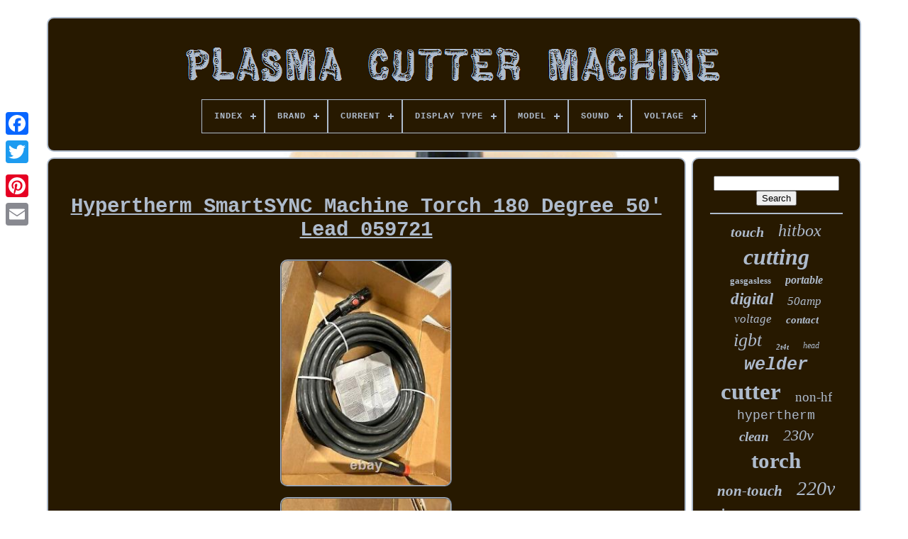

--- FILE ---
content_type: text/html
request_url: https://plasmacuttermachine.com/en/hypertherm_smartsync_machine_torch_180_degree_50_lead_059721.htm
body_size: 4850
content:

 <!doctype  html>



	

 	   <html> 

   	


   <head> 
 

		
<title>
Hypertherm Smartsync Machine Torch 180 Degree 50' Lead 059721	</title>   
		 	<link type="image/png" href="https://plasmacuttermachine.com/favicon.png" rel="icon">
  	
	<meta	http-equiv="content-type" content="text/html; charset=UTF-8">

	 <meta name="viewport" content="width=device-width, initial-scale=1">
   
	
	

	 	 <link href="https://plasmacuttermachine.com/qyzi.css"  rel="stylesheet"   type="text/css">	
 
	
   
<link  href="https://plasmacuttermachine.com/ritajavecu.css" type="text/css" rel="stylesheet">	

	  
<script	type="text/javascript" src="https://code.jquery.com/jquery-latest.min.js">		 		</script> 
     
	  
<script type="text/javascript"  src="https://plasmacuttermachine.com/wumesup.js">  

</script>	
 	
	 

<script  src="https://plasmacuttermachine.com/cusudy.js" type="text/javascript"></script> 



	  <script src="https://plasmacuttermachine.com/gymig.js" type="text/javascript" async></script>	

	
  	
<script type="text/javascript"  src="https://plasmacuttermachine.com/juteg.js" async>	 


 </script>
	
	
   <script  type="text/javascript">	
 
var a2a_config = a2a_config || {};a2a_config.no_3p = 1;	 
 </script>  


	
	  	
<script type="text/javascript">	

  
	window.onload = function ()
	{
		qozykyly('bawimuwu', 'Search', 'https://plasmacuttermachine.com/en/doca.php');
		lododajiha("kiwykerir.php","hclgz", "Hypertherm Smartsync Machine Torch 180 Degree 50' Lead 059721");
		
		
	}
	 </script>   	
 
 </head>
	

		 
  	
  
<body data-id="255478253803">
	 	



	
 
<div style="left:0px; top:150px;"  class="a2a_kit a2a_kit_size_32 a2a_floating_style a2a_vertical_style"> 			

		  <a   class="a2a_button_facebook">
	</a> 		
		
   <a class="a2a_button_twitter">
	  
</a> 
		
<a class="a2a_button_google_plus"> </a> 	 	
		
 	
<!--////////////////////////////////////////////////////////////////////////////////////////////////////////////////////////////////////////////////////////////////////////////-->
<a class="a2a_button_pinterest"> 
 </a>
		<a class="a2a_button_email">

	
 	</a> 	 	  
	 
   </div>  

	 <div id="xazapyt">	  	 
		  
	 <div id="vukyxyde">		 	 	   
				

<a  href="https://plasmacuttermachine.com/en/">	 
 <img alt="Plasma Cutter Machine"  src="https://plasmacuttermachine.com/en/plasma_cutter_machine.gif">    </a> 



			
<div id='tywihijib' class='align-center'>
<ul>
<li class='has-sub'><a href='https://plasmacuttermachine.com/en/'><span>Index</span></a>
<ul>
	<li><a href='https://plasmacuttermachine.com/en/all_items_plasma_cutter_machine.htm'><span>All items</span></a></li>
	<li><a href='https://plasmacuttermachine.com/en/latest_items_plasma_cutter_machine.htm'><span>Latest items</span></a></li>
	<li><a href='https://plasmacuttermachine.com/en/most_viewed_items_plasma_cutter_machine.htm'><span>Most viewed items</span></a></li>
	<li><a href='https://plasmacuttermachine.com/en/latest_videos_plasma_cutter_machine.htm'><span>Latest videos</span></a></li>
</ul>
</li>

<li class='has-sub'><a href='https://plasmacuttermachine.com/en/brand/'><span>Brand</span></a>
<ul>
	<li><a href='https://plasmacuttermachine.com/en/brand/aixz.htm'><span>Aixz (15)</span></a></li>
	<li><a href='https://plasmacuttermachine.com/en/brand/esab.htm'><span>Esab (15)</span></a></li>
	<li><a href='https://plasmacuttermachine.com/en/brand/fawad.htm'><span>Fawad (18)</span></a></li>
	<li><a href='https://plasmacuttermachine.com/en/brand/hitbox.htm'><span>Hitbox (542)</span></a></li>
	<li><a href='https://plasmacuttermachine.com/en/brand/httmt.htm'><span>Httmt (12)</span></a></li>
	<li><a href='https://plasmacuttermachine.com/en/brand/hypertherm.htm'><span>Hypertherm (149)</span></a></li>
	<li><a href='https://plasmacuttermachine.com/en/brand/hzxvogen.htm'><span>Hzxvogen (323)</span></a></li>
	<li><a href='https://plasmacuttermachine.com/en/brand/lincoln_electric.htm'><span>Lincoln Electric (8)</span></a></li>
	<li><a href='https://plasmacuttermachine.com/en/brand/magnum.htm'><span>Magnum (11)</span></a></li>
	<li><a href='https://plasmacuttermachine.com/en/brand/miller_electric.htm'><span>Miller Electric (39)</span></a></li>
	<li><a href='https://plasmacuttermachine.com/en/brand/plamsadyn.htm'><span>Plamsadyn (25)</span></a></li>
	<li><a href='https://plasmacuttermachine.com/en/brand/plasmadyn.htm'><span>Plasmadyn (92)</span></a></li>
	<li><a href='https://plasmacuttermachine.com/en/brand/plasmargon.htm'><span>Plasmargon (278)</span></a></li>
	<li><a href='https://plasmacuttermachine.com/en/brand/reboot.htm'><span>Reboot (8)</span></a></li>
	<li><a href='https://plasmacuttermachine.com/en/brand/ridgeyard.htm'><span>Ridgeyard (20)</span></a></li>
	<li><a href='https://plasmacuttermachine.com/en/brand/stahlwerk.htm'><span>Stahlwerk (11)</span></a></li>
	<li><a href='https://plasmacuttermachine.com/en/brand/stamos.htm'><span>Stamos (10)</span></a></li>
	<li><a href='https://plasmacuttermachine.com/en/brand/susemse.htm'><span>Susemse (162)</span></a></li>
	<li><a href='https://plasmacuttermachine.com/en/brand/tinbuke.htm'><span>Tinbuke (17)</span></a></li>
	<li><a href='https://plasmacuttermachine.com/en/brand/vevor.htm'><span>Vevor (78)</span></a></li>
	<li><a href='https://plasmacuttermachine.com/en/latest_items_plasma_cutter_machine.htm'>Other (1568)</a></li>
</ul>
</li>

<li class='has-sub'><a href='https://plasmacuttermachine.com/en/current/'><span>Current</span></a>
<ul>
	<li><a href='https://plasmacuttermachine.com/en/current/10_40_a.htm'><span>10 - 40 A (165)</span></a></li>
	<li><a href='https://plasmacuttermachine.com/en/current/80_amp.htm'><span>80 Amp (207)</span></a></li>
	<li><a href='https://plasmacuttermachine.com/en/latest_items_plasma_cutter_machine.htm'>Other (3029)</a></li>
</ul>
</li>

<li class='has-sub'><a href='https://plasmacuttermachine.com/en/display_type/'><span>Display Type</span></a>
<ul>
	<li><a href='https://plasmacuttermachine.com/en/display_type/leds.htm'><span>Leds (161)</span></a></li>
	<li><a href='https://plasmacuttermachine.com/en/display_type/digital_lcd_panel.htm'><span>‎digital Lcd Panel (165)</span></a></li>
	<li><a href='https://plasmacuttermachine.com/en/latest_items_plasma_cutter_machine.htm'>Other (3075)</a></li>
</ul>
</li>

<li class='has-sub'><a href='https://plasmacuttermachine.com/en/model/'><span>Model</span></a>
<ul>
	<li><a href='https://plasmacuttermachine.com/en/model/520tsc.htm'><span>520tsc (26)</span></a></li>
	<li><a href='https://plasmacuttermachine.com/en/model/ct_520d.htm'><span>Ct-520d (35)</span></a></li>
	<li><a href='https://plasmacuttermachine.com/en/model/ct312.htm'><span>Ct312 (23)</span></a></li>
	<li><a href='https://plasmacuttermachine.com/en/model/ct418.htm'><span>Ct418 (18)</span></a></li>
	<li><a href='https://plasmacuttermachine.com/en/model/cut_50.htm'><span>Cut-50 (24)</span></a></li>
	<li><a href='https://plasmacuttermachine.com/en/model/cut50.htm'><span>Cut50 (43)</span></a></li>
	<li><a href='https://plasmacuttermachine.com/en/model/cut50p.htm'><span>Cut50p (29)</span></a></li>
	<li><a href='https://plasmacuttermachine.com/en/model/cut55.htm'><span>Cut55 (68)</span></a></li>
	<li><a href='https://plasmacuttermachine.com/en/model/f2100b.htm'><span>F2100b (19)</span></a></li>
	<li><a href='https://plasmacuttermachine.com/en/model/hbc45.htm'><span>Hbc45 (43)</span></a></li>
	<li><a href='https://plasmacuttermachine.com/en/model/hbc45ii.htm'><span>Hbc45ii (35)</span></a></li>
	<li><a href='https://plasmacuttermachine.com/en/model/hbc5500.htm'><span>Hbc5500 (142)</span></a></li>
	<li><a href='https://plasmacuttermachine.com/en/model/hbc5500_new.htm'><span>Hbc5500 New (195)</span></a></li>
	<li><a href='https://plasmacuttermachine.com/en/model/hvm270.htm'><span>Hvm270 (123)</span></a></li>
	<li><a href='https://plasmacuttermachine.com/en/model/hvm270_upgraded.htm'><span>Hvm270 Upgraded (33)</span></a></li>
	<li><a href='https://plasmacuttermachine.com/en/model/icut60.htm'><span>Icut60 (30)</span></a></li>
	<li><a href='https://plasmacuttermachine.com/en/model/ipt60_ptm_60.htm'><span>Ipt60, Ptm-60 (21)</span></a></li>
	<li><a href='https://plasmacuttermachine.com/en/model/other.htm'><span>Other (25)</span></a></li>
	<li><a href='https://plasmacuttermachine.com/en/model/plasma_machine_torch.htm'><span>Plasma Machine Torch (18)</span></a></li>
	<li><a href='https://plasmacuttermachine.com/en/model/hvc50.htm'><span>‎hvc50 (164)</span></a></li>
	<li><a href='https://plasmacuttermachine.com/en/latest_items_plasma_cutter_machine.htm'>Other (2287)</a></li>
</ul>
</li>

<li class='has-sub'><a href='https://plasmacuttermachine.com/en/sound/'><span>Sound</span></a>
<ul>
	<li><a href='https://plasmacuttermachine.com/en/sound/45db.htm'><span>45db (8)</span></a></li>
	<li><a href='https://plasmacuttermachine.com/en/sound/52db.htm'><span>52db (162)</span></a></li>
	<li><a href='https://plasmacuttermachine.com/en/sound/52db.htm'><span>‎52db (165)</span></a></li>
	<li><a href='https://plasmacuttermachine.com/en/latest_items_plasma_cutter_machine.htm'>Other (3066)</a></li>
</ul>
</li>

<li class='has-sub'><a href='https://plasmacuttermachine.com/en/voltage/'><span>Voltage</span></a>
<ul>
	<li><a href='https://plasmacuttermachine.com/en/voltage/110_220v.htm'><span>110 / 220v (8)</span></a></li>
	<li><a href='https://plasmacuttermachine.com/en/voltage/110_220v_15.htm'><span>110 / 220v±15% (7)</span></a></li>
	<li><a href='https://plasmacuttermachine.com/en/voltage/110v_220v.htm'><span>110v / 220v (15)</span></a></li>
	<li><a href='https://plasmacuttermachine.com/en/voltage/110v_220_volts.htm'><span>110v / ‎220 Volts (5)</span></a></li>
	<li><a href='https://plasmacuttermachine.com/en/voltage/220_v.htm'><span>220 V (155)</span></a></li>
	<li><a href='https://plasmacuttermachine.com/en/voltage/220_volts.htm'><span>220 Volts (3)</span></a></li>
	<li><a href='https://plasmacuttermachine.com/en/voltage/220v.htm'><span>220v (37)</span></a></li>
	<li><a href='https://plasmacuttermachine.com/en/voltage/220v_60hz.htm'><span>220v 60hz (2)</span></a></li>
	<li><a href='https://plasmacuttermachine.com/en/voltage/220v_1_ph_50hz.htm'><span>220v, 1-ph, 50hz (3)</span></a></li>
	<li><a href='https://plasmacuttermachine.com/en/voltage/220v_15.htm'><span>220v±15% (12)</span></a></li>
	<li><a href='https://plasmacuttermachine.com/en/voltage/220v_15_50_60hz.htm'><span>220v±15%, 50 / 60hz (17)</span></a></li>
	<li><a href='https://plasmacuttermachine.com/en/voltage/230v.htm'><span>230v (30)</span></a></li>
	<li><a href='https://plasmacuttermachine.com/en/voltage/240v.htm'><span>240v (5)</span></a></li>
	<li><a href='https://plasmacuttermachine.com/en/voltage/ac220v_10.htm'><span>Ac220v±10% (33)</span></a></li>
	<li><a href='https://plasmacuttermachine.com/en/voltage/220_volts.htm'><span>‎220 Volts (165)</span></a></li>
	<li><a href='https://plasmacuttermachine.com/en/voltage/230_volts.htm'><span>‎230 Volts (161)</span></a></li>
	<li><a href='https://plasmacuttermachine.com/en/latest_items_plasma_cutter_machine.htm'>Other (2743)</a></li>
</ul>
</li>

</ul>
</div>

		 </div>
	
 


		
	
<div id="johuhurex">   
				 
<!--////////////////////////////////////////////////////////////////////////////////////////////////////////////////////////////////////////////////////////////////////////////-->
<div id="noji">  
				    
<div id="deguweke">	  
 </div>  	

				<h1 class="[base64]">Hypertherm SmartSYNC Machine Torch 180 Degree 50' Lead 059721	</h1>   <br/><img class="rm7n9n9" src="https://plasmacuttermachine.com/en/upload/Hypertherm_SmartSYNC_Machine_Torch_180_Degree_50_Lead_059721_01_jqer.jpg" title="Hypertherm SmartSYNC Machine Torch 180 Degree 50' Lead 059721" alt="Hypertherm SmartSYNC Machine Torch 180 Degree 50' Lead 059721"/>


<br/><img class="rm7n9n9" src="https://plasmacuttermachine.com/en/upload/Hypertherm_SmartSYNC_Machine_Torch_180_Degree_50_Lead_059721_02_mz.jpg" title="Hypertherm SmartSYNC Machine Torch 180 Degree 50' Lead 059721" alt="Hypertherm SmartSYNC Machine Torch 180 Degree 50' Lead 059721"/> 
<br/>
<img class="rm7n9n9" src="https://plasmacuttermachine.com/en/upload/Hypertherm_SmartSYNC_Machine_Torch_180_Degree_50_Lead_059721_03_tust.jpg" title="Hypertherm SmartSYNC Machine Torch 180 Degree 50' Lead 059721" alt="Hypertherm SmartSYNC Machine Torch 180 Degree 50' Lead 059721"/>

 <br/>   
 	 <br/>
	
<img class="rm7n9n9" src="https://plasmacuttermachine.com/en/kefajixi.gif" title="Hypertherm SmartSYNC Machine Torch 180 Degree 50' Lead 059721" alt="Hypertherm SmartSYNC Machine Torch 180 Degree 50' Lead 059721"/> 
  	
<img class="rm7n9n9" src="https://plasmacuttermachine.com/en/gekosuqag.gif" title="Hypertherm SmartSYNC Machine Torch 180 Degree 50' Lead 059721" alt="Hypertherm SmartSYNC Machine Torch 180 Degree 50' Lead 059721"/> 
 
<br/>Hard to get with long lead times. This item is in the category "Business & Industrial\CNC, Metalworking & Manufacturing\Welding & Soldering Equipment\Welding Equipment & Accessories\Welders, Cutters & Torches\Plasma Cutters". The seller is "dmr3013" and is located in this country: US. 	
<p>	 This item can be shipped to United States, Canada, United Kingdom, Denmark, Romania, Slovakia, Bulgaria, Czech Republic, Finland, Hungary, Latvia, Lithuania, Malta, Estonia, Australia, Greece, Portugal, Cyprus, Slovenia, Japan, China, Sweden, Korea, South, Indonesia, Taiwan, South Africa, Thailand, Belgium, France, Hong Kong, Ireland, Netherlands, Poland, Spain, Italy, Germany, Austria, Bahamas, Israel, Mexico, New Zealand, Singapore, Switzerland, Norway, Saudi Arabia, United Arab Emirates, Qatar, Kuwait, Bahrain, Croatia, Republic of, Malaysia, Chile, Colombia, Panama, Jamaica, Barbados, Bangladesh, Bermuda, Brunei Darussalam, Bolivia, Egypt, French Guiana, Guernsey, Gibraltar, Guadeloupe, Iceland, Jersey, Jordan, Cambodia, Cayman Islands, Liechtenstein, Sri Lanka, Luxembourg, Monaco, Macau, Martinique, Maldives, Nicaragua, Oman, Pakistan, Paraguay, Reunion, Uruguay.
<ol>
<li>Brand: Hypertherm</li>
<li>Item Type: Plasma Cutter</li>
</ol>
 </p> 	 
 <br/>
		<img class="rm7n9n9" src="https://plasmacuttermachine.com/en/kefajixi.gif" title="Hypertherm SmartSYNC Machine Torch 180 Degree 50' Lead 059721" alt="Hypertherm SmartSYNC Machine Torch 180 Degree 50' Lead 059721"/> 
  	
<img class="rm7n9n9" src="https://plasmacuttermachine.com/en/gekosuqag.gif" title="Hypertherm SmartSYNC Machine Torch 180 Degree 50' Lead 059721" alt="Hypertherm SmartSYNC Machine Torch 180 Degree 50' Lead 059721"/>
 <br/>
			
				
				
 	
<script  type="text/javascript">

					zamo();
					  
</script>
	  
			
					<div   style="margin:10px auto;width:200px;" class="a2a_kit a2a_kit_size_32 a2a_default_style">


  
					 <a  class="a2a_button_facebook">  	</a>	


					
<a  class="a2a_button_twitter"></a>	
					  
	<a class="a2a_button_google_plus">	</a>

					
<a class="a2a_button_pinterest">	 
</a>
   	
	 	
					
 
<!--////////////////////////////////////////////////////////////////////////////////////////////////////////////////////////////////////////////////////////////////////////////-->
<a  class="a2a_button_email"> </a>	 
 

				 
	
  </div>	   	
					
				
			 	 
  
</div>
 	
 
				  

<div  id="juveho">
				
				 
<div id="bawimuwu">
  	 
					

<hr>  	  
				

 
 </div>		

				 

<div	id="zalu">		 
	  

</div>    
				
				<div id="kyfowa">	
	
					<a style="font-family:Donata;font-size:20px;font-weight:bolder;font-style:italic;text-decoration:none" href="https://plasmacuttermachine.com/en/tag/touch.htm">touch</a><a style="font-family:Arial Rounded MT Bold;font-size:24px;font-weight:normal;font-style:italic;text-decoration:none" href="https://plasmacuttermachine.com/en/tag/hitbox.htm">hitbox</a><a style="font-family:Comic Sans MS;font-size:32px;font-weight:bold;font-style:italic;text-decoration:none" href="https://plasmacuttermachine.com/en/tag/cutting.htm">cutting</a><a style="font-family:Merlin;font-size:13px;font-weight:bolder;font-style:normal;text-decoration:none" href="https://plasmacuttermachine.com/en/tag/gasgasless.htm">gasgasless</a><a style="font-family:Comic Sans MS;font-size:16px;font-weight:bolder;font-style:oblique;text-decoration:none" href="https://plasmacuttermachine.com/en/tag/portable.htm">portable</a><a style="font-family:Arial Rounded MT Bold;font-size:23px;font-weight:bold;font-style:italic;text-decoration:none" href="https://plasmacuttermachine.com/en/tag/digital.htm">digital</a><a style="font-family:Albertus Medium;font-size:17px;font-weight:lighter;font-style:oblique;text-decoration:none" href="https://plasmacuttermachine.com/en/tag/50amp.htm">50amp</a><a style="font-family:Coronet;font-size:17px;font-weight:lighter;font-style:oblique;text-decoration:none" href="https://plasmacuttermachine.com/en/tag/voltage.htm">voltage</a><a style="font-family:Univers;font-size:15px;font-weight:bold;font-style:oblique;text-decoration:none" href="https://plasmacuttermachine.com/en/tag/contact.htm">contact</a><a style="font-family:Garamond;font-size:26px;font-weight:normal;font-style:oblique;text-decoration:none" href="https://plasmacuttermachine.com/en/tag/igbt.htm">igbt</a><a style="font-family:Haettenschweiler;font-size:11px;font-weight:bolder;font-style:italic;text-decoration:none" href="https://plasmacuttermachine.com/en/tag/2t4t.htm">2t4t</a><a style="font-family:Letter Gothic;font-size:12px;font-weight:lighter;font-style:oblique;text-decoration:none" href="https://plasmacuttermachine.com/en/tag/head.htm">head</a><a style="font-family:Courier;font-size:25px;font-weight:bolder;font-style:oblique;text-decoration:none" href="https://plasmacuttermachine.com/en/tag/welder.htm">welder</a><a style="font-family:Charcoal;font-size:33px;font-weight:bolder;font-style:normal;text-decoration:none" href="https://plasmacuttermachine.com/en/tag/cutter.htm">cutter</a><a style="font-family:Univers Condensed;font-size:19px;font-weight:lighter;font-style:normal;text-decoration:none" href="https://plasmacuttermachine.com/en/tag/non_hf.htm">non-hf</a><a style="font-family:Cursive Elegant;font-size:18px;font-weight:lighter;font-style:normal;text-decoration:none" href="https://plasmacuttermachine.com/en/tag/hypertherm.htm">hypertherm</a><a style="font-family:Gill Sans Condensed Bold;font-size:19px;font-weight:bolder;font-style:oblique;text-decoration:none" href="https://plasmacuttermachine.com/en/tag/clean.htm">clean</a><a style="font-family:Small Fonts;font-size:22px;font-weight:lighter;font-style:italic;text-decoration:none" href="https://plasmacuttermachine.com/en/tag/230v.htm">230v</a><a style="font-family:Trebuchet MS;font-size:31px;font-weight:bold;font-style:normal;text-decoration:none" href="https://plasmacuttermachine.com/en/tag/torch.htm">torch</a><a style="font-family:Antique Olive;font-size:21px;font-weight:bold;font-style:oblique;text-decoration:none" href="https://plasmacuttermachine.com/en/tag/non_touch.htm">non-touch</a><a style="font-family:Letter Gothic;font-size:28px;font-weight:lighter;font-style:oblique;text-decoration:none" href="https://plasmacuttermachine.com/en/tag/220v.htm">220v</a><a style="font-family:Garamond;font-size:29px;font-weight:normal;font-style:oblique;text-decoration:none" href="https://plasmacuttermachine.com/en/tag/inverter.htm">inverter</a><a style="font-family:Micro;font-size:18px;font-weight:bolder;font-style:normal;text-decoration:none" href="https://plasmacuttermachine.com/en/tag/nozzle.htm">nozzle</a><a style="font-family:Courier;font-size:11px;font-weight:bold;font-style:normal;text-decoration:none" href="https://plasmacuttermachine.com/en/tag/assembly.htm">assembly</a><a style="font-family:Playbill;font-size:34px;font-weight:lighter;font-style:italic;text-decoration:none" href="https://plasmacuttermachine.com/en/tag/machine.htm">machine</a><a style="font-family:Humanst521 Cn BT;font-size:35px;font-weight:lighter;font-style:oblique;text-decoration:none" href="https://plasmacuttermachine.com/en/tag/plasma.htm">plasma</a><a style="font-family:Coronet;font-size:16px;font-weight:bolder;font-style:italic;text-decoration:none" href="https://plasmacuttermachine.com/en/tag/55amp.htm">55amp</a><a style="font-family:Motor;font-size:10px;font-weight:bold;font-style:oblique;text-decoration:none" href="https://plasmacuttermachine.com/en/tag/accessories.htm">accessories</a><a style="font-family:Brooklyn;font-size:14px;font-weight:bold;font-style:italic;text-decoration:none" href="https://plasmacuttermachine.com/en/tag/consumables.htm">consumables</a><a style="font-family:Letter Gothic;font-size:12px;font-weight:lighter;font-style:normal;text-decoration:none" href="https://plasmacuttermachine.com/en/tag/tips.htm">tips</a><a style="font-family:Bodoni MT Ultra Bold;font-size:15px;font-weight:normal;font-style:oblique;text-decoration:none" href="https://plasmacuttermachine.com/en/tag/electric.htm">electric</a><a style="font-family:Erie;font-size:30px;font-weight:bolder;font-style:normal;text-decoration:none" href="https://plasmacuttermachine.com/en/tag/welding.htm">welding</a><a style="font-family:Arial Black;font-size:14px;font-weight:normal;font-style:italic;text-decoration:none" href="https://plasmacuttermachine.com/en/tag/metal.htm">metal</a><a style="font-family:Haettenschweiler;font-size:27px;font-weight:bolder;font-style:italic;text-decoration:none" href="https://plasmacuttermachine.com/en/tag/pilot.htm">pilot</a><a style="font-family:Univers Condensed;font-size:13px;font-weight:bolder;font-style:normal;text-decoration:none" href="https://plasmacuttermachine.com/en/tag/electrode.htm">electrode</a>  
				
  
  </div> 
  
			
			</div> 
		   </div>



	
		
	 <div   id="himuji">
  
		
				    <ul>
	 

				  
 <li>

  
					

  
   
<!--////////////////////////////////////////////////////////////////////////////////////////////////////////////////////////////////////////////////////////////////////////////
a
////////////////////////////////////////////////////////////////////////////////////////////////////////////////////////////////////////////////////////////////////////////-->
<a   href="https://plasmacuttermachine.com/en/">
Index	
	

</a> 	
				
 
 
  </li> 
				 

<li> 	 
					  <a href="https://plasmacuttermachine.com/en/contact_us.php">  
Contact Form
  
	</a>
					
	</li>
 
				  
	<li>
 
   
					
 
 <a href="https://plasmacuttermachine.com/en/privacy_policy.htm"> Privacy Policy   </a> 	  	  
				
 		
</li>
  
				
 
  <li>  
 

					
<!--////////////////////////////////////////////////////////////////////////////////////////////////////////////////////////////////////////////////////////////////////////////-->
<a   href="https://plasmacuttermachine.com/en/kukicepa.htm">	 
Terms of Use
 </a>	



				

 </li> 	


				
 
<li> 	
						 <a href="https://plasmacuttermachine.com/?l=en">

   
   
EN

 </a>

  		
					&nbsp;
					
 
<!--////////////////////////////////////////////////////////////////////////////////////////////////////////////////////////////////////////////////////////////////////////////-->
<a href="https://plasmacuttermachine.com/?l=fr"> FR 
	  	</a>   
				 
	</li>	 
				
				
				 
<div style="margin:10px auto;width:200px;"   class="a2a_kit a2a_kit_size_32 a2a_default_style">
   


					  	  <a class="a2a_button_facebook"> 

  
</a>


					
 	 
<!--////////////////////////////////////////////////////////////////////////////////////////////////////////////////////////////////////////////////////////////////////////////
a
////////////////////////////////////////////////////////////////////////////////////////////////////////////////////////////////////////////////////////////////////////////-->
<a class="a2a_button_twitter">  </a>
  

 
					  <a class="a2a_button_google_plus">

</a>
  
					 	 	<a class="a2a_button_pinterest"></a> 	  	
					 	<a class="a2a_button_email">  </a>  
  

				 
 
</div>
	

				
				
</ul> 
 
			
		 </div>

		  </div> 
  
   	
 	 <script src="//static.addtoany.com/menu/page.js"  type="text/javascript">

</script> 	
 
 	</body> 				
		  </HTML>
